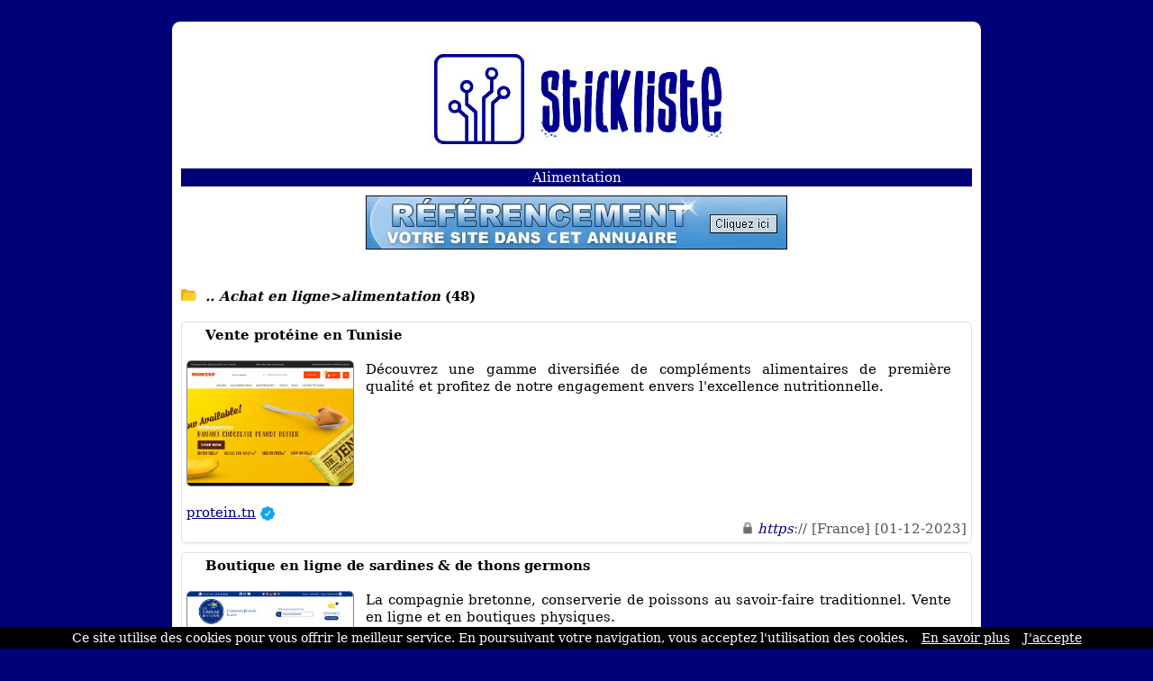

--- FILE ---
content_type: text/html; charset=ISO-8859-1
request_url: https://www.stickliste.com/ads,0-1-10-6604.html
body_size: 4725
content:
<!DOCTYPE html>
<html>
<head>
<meta http-equiv="content-type" content="text/html; charset=iso-8859-1" />
<meta name="viewport" content="width=device-width, initial-scale=1.0">
<link rel="dns-prefetch" href="//www.google.com">
<link rel="dns-prefetch" href="//www.screenurls.ovh">
<meta name="format-detection" content="telephone=no">
<link rel="apple-touch-icon" sizes="57x57" href="/apple-icon-57x57.png">
<link rel="apple-touch-icon" sizes="60x60" href="/apple-icon-60x60.png">
<link rel="apple-touch-icon" sizes="72x72" href="/apple-icon-72x72.png">
<link rel="apple-touch-icon" sizes="76x76" href="/apple-icon-76x76.png">
<link rel="apple-touch-icon" sizes="114x114" href="/apple-icon-114x114.png">
<link rel="apple-touch-icon" sizes="120x120" href="/apple-icon-120x120.png">
<link rel="apple-touch-icon" sizes="144x144" href="/apple-icon-144x144.png">
<link rel="apple-touch-icon" sizes="152x152" href="/apple-icon-152x152.png">
<link rel="apple-touch-icon" sizes="180x180" href="/apple-icon-180x180.png">
<link rel="icon" type="image/png" sizes="192x192"  href="/android-icon-192x192.png">
<link rel="icon" type="image/png" sizes="32x32" href="/favicon-32x32.png">
<link rel="icon" type="image/png" sizes="96x96" href="/favicon-96x96.png">
<link rel="icon" type="image/png" sizes="16x16" href="/favicon-16x16.png">
<link rel="manifest" href="/manifest.json">
<link rel="canonical" href="https://www.stickliste.com/ads,0-1-10-6604.html" />
<meta name="msapplication-TileColor" content="#ffffff">
<meta name="msapplication-TileImage" content="/ms-icon-144x144.png">
<meta name="theme-color" content="#ffffff">
<title>Base de Données Sites | Achat en ligne > alimentation | Résultats page 2 | Stickliste</title>
<meta name="description" content="Page 2 | Continuez d'explorer les 48 sites de la catégorie 'Alimentation'">
<link href="stylecss.css?=1769091360" rel="stylesheet" type="text/css">
</head>
<body>
<center>
<div class="hamburger">
<div id="menufthhb"><img src="a.png" alt="menu" width="9" height="9"><font color="#FFFFFF">Menu</font></div>
<div id="hamburgermenu">
<div class="fthbmdiv"><img src="a.png" width="9" height="9"> <a href="/" class="fthbm">Accueil</a></div>
<div class="fthbmdiv"><img src="a.png" width="9" height="9"> <a href="ajout.php" class="fthbm">Proposer un site</a></div>
<div class="fthbmdiv"><img src="a.png" width="9" height="9"> <a href="membre.php" class="fthbm">Espace membre</a></div>
<div class="fthbmdiv"><img src="a.png" width="9" height="9"> <a href="carrousel-large.php" class="fthbm">Carrousel</a></div>
<div class="fthbmdiv"><img src="a.png" width="9" height="9"> <a href="supprimerunsite.php" class="fthbm">Supprimer un site</a></div>
<div class="fthbmdiv"><img src="a.png" width="9" height="9"> <a href="contactpage.php" class="fthbm">Contact</a></div>
</div>
</div>
<div class="general">
<div align="center"><center><a href="/"><img src="bghaut.jpg" width="500" height="149" alt="logo" class="mobileimage"></a></center></div>
<div class="contenu_tpl2" align="center"><center><h1 style="font-size: inherit; font-weight: normal; margin: 0; display: inline;">Alimentation</h1></center>
</div>
<div style="height:10px;line-height: 10px;background-color:#FFFFFF;" align="center"></div>
<div align="center"><a href="ajout.php"><img src="bannuaire46860.jpg" width="468" height="60" border="0" alt="ajouter un site" class="mobileimage"></a></div>
<div id="cathaut" align="center"></div>
<div style="overflow:auto">
<span class="space"><br /><br /></span>
<div class="main1_page_category" align="left">
<!-- folder -->
<img src="repup.gif" width="17" height="13" border="0">&nbsp;
<a href="/ads,0-0-10-13.html" class="v4_page_category"><span class="v10_page_category"><b><i>.. Achat en ligne>alimentation</i> (48)</b></span></a>
<span class="space"><br /></span>
<!-- folder --><div class="row">
</div>
<br />
<!-- display sites -->
<div id="mydiv" style="background:white; border-radius: 5px; overflow: hidden; border: 1px solid #e0e0e0; box-shadow: 0 2px 4px rgba(0, 0, 0, 0.05); margin-bottom: 10px;" onmouseover="this.style.background='#f2f2f8'; this.style.boxShadow='none';" onmouseout="this.style.background='white'; this.style.boxShadow='0 2px 4px rgba(0, 0, 0, 0.05)';">
<div style="padding: 5px; overflow:auto; margin-top: -1px;">
<img loading="lazy" src="https://www.google.com/s2/favicons?sz=64&domain_url=https://protein.tn" style="vertical-align:middle;" width="16" height="16" border="0"> <span class="v7_page_category"><h2 class="v7_page_category" style="font-weight: bold; margin: 0; display: inline;">Vente protéine en Tunisie</h2></span><br /><br />
<div class="swapdiv">
<div class="main1cat">
<img id="imageover" data-original="https://www.screenurls.ovh/images/006/a1581/screenxa1581x006x1581423x.jpg" style="border:1px solid #888888;border-radius:5px;width:186px;height:140px;" alt="Vente protéine en Tunisie" border="0"><br />
</div>
<div class="main2cat" style="text-align: justify"><span class="v7_page_category">Découvrez une gamme diversifiée de compléments alimentaires de première qualité et profitez de notre engagement envers l'excellence nutritionnelle.</span><br /></div>
</div>
<div class="main3cat"><span class="space"><br /></span><a href="https://protein.tn" class="v8_page_category" target="_blank">protein.tn</a> <img src="watermark.gif" width="16" height="16" border="0" title="pastille premium" alt="pastille premium" style="vertical-align:middle"<br /><span class="space"></span><br /><span class="v6_page_category"> <img src="cad1.png" class="cadenas" title="la connexion est sécurisée" alt="la connexion est sécurisée"> <font color="#000077"><i>https</i></font>:// [France] [01-12-2023]</span><br /></div>
</div>
</div>
<div id="mydiv" style="background:white; border-radius: 5px; overflow: hidden; border: 1px solid #e0e0e0; box-shadow: 0 2px 4px rgba(0, 0, 0, 0.05); margin-bottom: 10px;" onmouseover="this.style.background='#f2f2f8'; this.style.boxShadow='none';" onmouseout="this.style.background='white'; this.style.boxShadow='0 2px 4px rgba(0, 0, 0, 0.05)';">
<div style="padding: 5px; overflow:auto; margin-top: -1px;">
<img loading="lazy" src="https://www.google.com/s2/favicons?sz=64&domain_url=https://www.lacompagniebretonne.fr" style="vertical-align:middle;" width="16" height="16" border="0"> <span class="v7_page_category"><h2 class="v7_page_category" style="font-weight: bold; margin: 0; display: inline;">Boutique en ligne de sardines & de thons germons</h2></span><br /><br />
<div class="swapdiv">
<div class="main1cat">
<img id="imageover" data-original="https://www.screenurls.ovh/images/004/a1710/screenxa1710x004x1710556x.jpg" style="border:1px solid #888888;border-radius:5px;width:186px;height:140px;" alt="Boutique en ligne de sardines & de thons germons" border="0"><br />
</div>
<div class="main2cat" style="text-align: justify"><span class="v7_page_category">La compagnie bretonne, conserverie de poissons au savoir-faire traditionnel. Vente en ligne et en boutiques physiques.</span><br /></div>
</div>
<div class="main3cat"><span class="space"><br /></span><a href="https://www.lacompagniebretonne.fr" class="v8_page_category" target="_blank">lacompagniebretonne.fr</a><br /><span class="space"></span><br /><span class="v6_page_category"> <img src="cad1.png" class="cadenas" title="la connexion est sécurisée" alt="la connexion est sécurisée"> <font color="#000077"><i>https</i></font>:// [France] [13-09-2022]</span><br /></div>
</div>
</div>
<div id="mydiv" style="background:white; border-radius: 5px; overflow: hidden; border: 1px solid #e0e0e0; box-shadow: 0 2px 4px rgba(0, 0, 0, 0.05); margin-bottom: 10px;" onmouseover="this.style.background='#f2f2f8'; this.style.boxShadow='none';" onmouseout="this.style.background='white'; this.style.boxShadow='0 2px 4px rgba(0, 0, 0, 0.05)';">
<div style="padding: 5px; overflow:auto; margin-top: -1px;">
<img loading="lazy" src="https://www.google.com/s2/favicons?sz=64&domain_url=https://www.enmoderable.ch" style="vertical-align:middle;" width="16" height="16" border="0"> <span class="v7_page_category"><h2 class="v7_page_category" style="font-weight: bold; margin: 0; display: inline;">Savourer l'authentique sirop d'érable du québec</h2></span><br /><br />
<div class="swapdiv">
<div class="main1cat">
<img id="imageover" data-original="https://www.screenurls.ovh/images/004/a1709/screenxa1709x004x1709807x.jpg" style="border:1px solid #888888;border-radius:5px;width:186px;height:140px;" alt="Savourer l'authentique sirop d'érable du québec" border="0"><br />
</div>
<div class="main2cat" style="text-align: justify"><span class="v7_page_category">En évolution permanente, deux gourmets vous font apprécier le monde alimentaire du sirop d'érable. Elaboration de recettes innovantes au sirop d'érable, aussi délectables que pleines de vitamines et de minéraux.</span><br /></div>
</div>
<div class="main3cat"><span class="space"><br /></span><a href="https://www.enmoderable.ch" class="v8_page_category" target="_blank">enmoderable.ch</a><br /><span class="space"></span><br /><span class="v6_page_category"> <img src="cad1.png" class="cadenas" title="la connexion est sécurisée" alt="la connexion est sécurisée"> <font color="#000077"><i>https</i></font>:// [Switzerland] [03-04-2022]</span><br /></div>
</div>
</div>
<div id="mydiv" style="background:white; border-radius: 5px; overflow: hidden; border: 1px solid #e0e0e0; box-shadow: 0 2px 4px rgba(0, 0, 0, 0.05); margin-bottom: 10px;" onmouseover="this.style.background='#f2f2f8'; this.style.boxShadow='none';" onmouseout="this.style.background='white'; this.style.boxShadow='0 2px 4px rgba(0, 0, 0, 0.05)';">
<div style="padding: 5px; overflow:auto; margin-top: -1px;">
<img loading="lazy" src="https://www.google.com/s2/favicons?sz=64&domain_url=https://sunaty.fr/commande-viande-halal-poulet" style="vertical-align:middle;" width="16" height="16" border="0"> <span class="v7_page_category"><h2 class="v7_page_category" style="font-weight: bold; margin: 0; display: inline;">Commande de viande halal</h2></span><br /><br />
<div class="swapdiv">
<div class="main1cat">
<img id="imageover" data-original="https://www.screenurls.ovh/images/000/a1710/screenxa1710x000x1710152x.jpg" style="border:1px solid #888888;border-radius:5px;width:186px;height:140px;" alt="Commande de viande halal" border="0"><br />
</div>
<div class="main2cat" style="text-align: justify"><span class="v7_page_category">Sunaty votre partenaire de viande halal, grossistes poulets halal. Grossistes viande halal.</span><br /></div>
</div>
<div class="main3cat"><span class="space"><br /></span><a href="https://sunaty.fr/commande-viande-halal-poulet" class="v8_page_category" target="_blank">sunaty.fr/commande-viande-halal-poulet</a> <img src="watermark.gif" width="16" height="16" border="0" title="pastille premium" alt="pastille premium" style="vertical-align:middle"<br /><span class="space"></span><br /><span class="v6_page_category"> <img src="cad1.png" class="cadenas" title="la connexion est sécurisée" alt="la connexion est sécurisée"> <font color="#000077"><i>https</i></font>:// [France] [22-02-2022]</span><br /></div>
</div>
</div>
<div id="mydiv" style="background:white; border-radius: 5px; overflow: hidden; border: 1px solid #e0e0e0; box-shadow: 0 2px 4px rgba(0, 0, 0, 0.05); margin-bottom: 10px;" onmouseover="this.style.background='#f2f2f8'; this.style.boxShadow='none';" onmouseout="this.style.background='white'; this.style.boxShadow='0 2px 4px rgba(0, 0, 0, 0.05)';">
<div style="padding: 5px; overflow:auto; margin-top: -1px;">
<img loading="lazy" src="https://www.google.com/s2/favicons?sz=64&domain_url=https://www.cafe-in.ch" style="vertical-align:middle;" width="16" height="16" border="0"> <span class="v7_page_category"><h2 class="v7_page_category" style="font-weight: bold; margin: 0; display: inline;">Vos cafés d'italie en capsules, nespresso et lavazza point</h2></span><br /><br />
<div class="swapdiv">
<div class="main1cat">
<img id="imageover" data-original="https://www.screenurls.ovh/images/015/a1709/screenxa1709x015x1709393x.jpg" style="border:1px solid #888888;border-radius:5px;width:186px;height:140px;" alt="Vos cafés d'italie en capsules, nespresso et lavazza point" border="0"><br />
</div>
<div class="main2cat" style="text-align: justify"><span class="v7_page_category">Café'in vous permet de découvrir les produits  kimbo, venant d'une belle tradition: d'authentiques cafés en capsules. Les capsules dolce vita sont élaborées pour préparer un café exceptionnel et vous procurer une expérience gourmande parfaite.</span><br /></div>
</div>
<div class="main3cat"><span class="space"><br /></span><a href="https://www.cafe-in.ch" class="v8_page_category" target="_blank">cafe-in.ch</a><br /><span class="space"></span><br /><span class="v6_page_category"> <img src="cad1.png" class="cadenas" title="la connexion est sécurisée" alt="la connexion est sécurisée"> <font color="#000077"><i>https</i></font>:// [Switzerland] [04-01-2022]</span><br /></div>
</div>
</div>
<div id="mydiv" style="background:white; border-radius: 5px; overflow: hidden; border: 1px solid #e0e0e0; box-shadow: 0 2px 4px rgba(0, 0, 0, 0.05); margin-bottom: 10px;" onmouseover="this.style.background='#f2f2f8'; this.style.boxShadow='none';" onmouseout="this.style.background='white'; this.style.boxShadow='0 2px 4px rgba(0, 0, 0, 0.05)';">
<div style="padding: 5px; overflow:auto; margin-top: -1px;">
<img loading="lazy" src="https://www.google.com/s2/favicons?sz=64&domain_url=http://www.ma-demoiselle.fr" style="vertical-align:middle;" width="16" height="16" border="0"> <span class="v7_page_category"><h2 class="v7_page_category" style="font-weight: bold; margin: 0; display: inline;">Blog lifestyle</h2></span><br /><br />
<div class="swapdiv">
<div class="main1cat">
<img id="imageover" data-original="https://www.screenurls.ovh/images/015/a1709/screenxa1709x015x1709332x.jpg" style="border:1px solid #888888;border-radius:5px;width:186px;height:140px;" alt="Blog lifestyle" border="0"><br />
</div>
<div class="main2cat" style="text-align: justify"><span class="v7_page_category">Ma demoiselle : blog féminin lifestyle avec des sections alimentation, mode, sorties&hellip; de bonnes idées pour profiter de la vie pleinement en bonne santé.</span><br /></div>
</div>
<div class="main3cat"><span class="space"><br /></span><a href="http://www.ma-demoiselle.fr" rel="nofollow" class="v8_page_category" target="_blank">ma-demoiselle.fr</a> <img src="watermark.gif" width="16" height="16" border="0" title="pastille premium" alt="pastille premium" style="vertical-align:middle"<br /><span class="space"></span><br /><span class="v6_page_category">  [France] [22-12-2021]</span><br /></div>
</div>
</div>
<div id="mydiv" style="background:white; border-radius: 5px; overflow: hidden; border: 1px solid #e0e0e0; box-shadow: 0 2px 4px rgba(0, 0, 0, 0.05); margin-bottom: 10px;" onmouseover="this.style.background='#f2f2f8'; this.style.boxShadow='none';" onmouseout="this.style.background='white'; this.style.boxShadow='0 2px 4px rgba(0, 0, 0, 0.05)';">
<div style="padding: 5px; overflow:auto; margin-top: -1px;">
<img loading="lazy" src="https://www.google.com/s2/favicons?sz=64&domain_url=https://www.lactolerance.fr/fr" style="vertical-align:middle;" width="16" height="16" border="0"> <span class="v7_page_category"><h2 class="v7_page_category" style="font-weight: bold; margin: 0; display: inline;">Lactolérance.fr</h2></span><br /><br />
<div class="swapdiv">
<div class="main1cat">
<img id="imageover" data-original="https://www.screenurls.ovh/images/005/a646/screenxa646x005x646227x.jpg" style="border:1px solid #888888;border-radius:5px;width:186px;height:140px;" alt="Lactolérance.fr" border="0"><br />
</div>
<div class="main2cat" style="text-align: justify"><span class="v7_page_category">Chez nos ancêtres préhistoriques comme chez les mammifères en général, l'organisme cessait normalement de produire de la lactase après le sevrage. Personne n'était donc tolérant au lactose à l'âge adulte et l'intolérance au lactose était donc la norme! C'est en 2003 que son intolérance au lactose a été diagnostiquée. En france, à cette époque, la seule solution était de supprimer de son alimentation les aliments contenant du lactose.</span><br /></div>
</div>
<div class="main3cat"><span class="space"><br /></span><a href="https://www.lactolerance.fr/fr" class="v8_page_category" target="_blank">lactolerance.fr/fr</a><br /><span class="space"></span><br /><span class="v6_page_category"> <img src="cad1.png" class="cadenas" title="la connexion est sécurisée" alt="la connexion est sécurisée"> <font color="#000077"><i>https</i></font>:// [France] [02-12-2021]</span><br /></div>
</div>
</div>
<div id="mydiv" style="background:white; border-radius: 5px; overflow: hidden; border: 1px solid #e0e0e0; box-shadow: 0 2px 4px rgba(0, 0, 0, 0.05); margin-bottom: 10px;" onmouseover="this.style.background='#f2f2f8'; this.style.boxShadow='none';" onmouseout="this.style.background='white'; this.style.boxShadow='0 2px 4px rgba(0, 0, 0, 0.05)';">
<div style="padding: 5px; overflow:auto; margin-top: -1px;">
<img loading="lazy" src="https://www.google.com/s2/favicons?sz=64&domain_url=http://www.creatine-monohydrate.fr" style="vertical-align:middle;" width="16" height="16" border="0"> <span class="v7_page_category"><h2 class="v7_page_category" style="font-weight: bold; margin: 0; display: inline;">Créatine monohydrate</h2></span><br /><br />
<div class="swapdiv">
<div class="main1cat">
<img id="imageover" data-original="https://www.stickliste.com/miniaturenondispo.png" style="border:1px solid #888888;border-radius:5px;width:186px;height:140px;" alt="Créatine monohydrate" border="0"><br />
</div>
<div class="main2cat" style="text-align: justify"><span class="v7_page_category">Pour donner à votre organisme l'apport nutritionnel qu'il mérite, découvrez le site creatine-monohydrate.fr, un guide en alimentation des sportifs.</span><br /></div>
</div>
<div class="main3cat"><span class="space"><br /></span><a href="http://www.creatine-monohydrate.fr" rel="nofollow" class="v8_page_category" target="_blank">creatine-monohydrate.fr</a><br /><span class="space"></span><br /><span class="v6_page_category">  [France] [06-04-2018]</span><br /></div>
</div>
</div>
<div id="mydiv" style="background:white; border-radius: 5px; overflow: hidden; border: 1px solid #e0e0e0; box-shadow: 0 2px 4px rgba(0, 0, 0, 0.05); margin-bottom: 10px;" onmouseover="this.style.background='#f2f2f8'; this.style.boxShadow='none';" onmouseout="this.style.background='white'; this.style.boxShadow='0 2px 4px rgba(0, 0, 0, 0.05)';">
<div style="padding: 5px; overflow:auto; margin-top: -1px;">
<img loading="lazy" src="https://www.google.com/s2/favicons?sz=64&domain_url=https://www.grandfrais.com" style="vertical-align:middle;" width="16" height="16" border="0"> <span class="v7_page_category"><h2 class="v7_page_category" style="font-weight: bold; margin: 0; display: inline;">Cremerie Fromages régionaux Grand Frais</h2></span><br /><br />
<div class="swapdiv">
<div class="main1cat">
<img id="imageover" data-original="https://www.stickliste.com/miniaturenondispo.png" style="border:1px solid #888888;border-radius:5px;width:186px;height:140px;" alt="Cremerie Fromages régionaux Grand Frais" border="0"><br />
</div>
<div class="main2cat" style="text-align: justify"><span class="v7_page_category">Grand Frais vous propose au rayon cremerie des produits laitiers de qualité.</span><br /></div>
</div>
<div class="main3cat"><span class="space"><br /></span><a href="https://www.grandfrais.com" class="v8_page_category" target="_blank">grandfrais.com</a><br /><span class="space"></span><br /><span class="v6_page_category"> <img src="cad1.png" class="cadenas" title="la connexion est sécurisée" alt="la connexion est sécurisée"> <font color="#000077"><i>https</i></font>:// [France] [27-09-2013]</span><br /></div>
</div>
</div>
<div id="mydiv" style="background:white; border-radius: 5px; overflow: hidden; border: 1px solid #e0e0e0; box-shadow: 0 2px 4px rgba(0, 0, 0, 0.05); margin-bottom: 10px;" onmouseover="this.style.background='#f2f2f8'; this.style.boxShadow='none';" onmouseout="this.style.background='white'; this.style.boxShadow='0 2px 4px rgba(0, 0, 0, 0.05)';">
<div style="padding: 5px; overflow:auto; margin-top: -1px;">
<img loading="lazy" src="https://www.google.com/s2/favicons?sz=64&domain_url=https://coffeechocolateandtea.myorganogold.com/fr-fr/" style="vertical-align:middle;" width="16" height="16" border="0"> <span class="v7_page_category"><h2 class="v7_page_category" style="font-weight: bold; margin: 0; display: inline;">Le café santé</h2></span><br /><br />
<div class="swapdiv">
<div class="main1cat">
<img id="imageover" data-original="https://www.stickliste.com/miniaturenondispo.png" style="border:1px solid #888888;border-radius:5px;width:186px;height:140px;" alt="Le café santé" border="0"><br />
</div>
<div class="main2cat" style="text-align: justify"><span class="v7_page_category">Café au ganoderma.</span><br /></div>
</div>
<div class="main3cat"><span class="space"><br /></span><a href="https://coffeechocolateandtea.myorganogold.com/fr-fr/" class="v8_page_category" target="_blank">coffeechocolateandtea.myorganogold.com/fr-fr/</a><br /><span class="space"></span><br /><span class="v6_page_category"> <img src="cad1.png" class="cadenas" title="la connexion est sécurisée" alt="la connexion est sécurisée"> <font color="#000077"><i>https</i></font>:// [France] [11-06-2013]</span><br /></div>
</div>
</div>


<!-- display sites -->
</div>
</div>
<!-- display offset -->
    <div style="text-align:center;">
        <!-- loading offset -->
        <div style='display:inline-block;margin:0 2px;'><a href='/ads,0-0-10-6604.html'><img src='fg2.gif' class='next_page_category' style='position:relative;top:3px;'></a></div><div style='display:inline-block;margin:0 2px;'><a href='/ads,0-0-10-6604.html' class='v8_page_category'><img src='hulk4.gif' class='next_page_category' style='position:relative;top:3px;'></a></div><div style='display:inline-block;margin:0 2px;'><img src='hulk5.gif' class='next_page_category' style='position:relative;top:3px;'></div><div style='display:inline-block;margin:0 2px;'><a href='/ads,0-2-10-6604.html' class='v8_page_category'><img src='hulk4.gif' class='next_page_category' style='position:relative;top:3px;'></a></div><div style='display:inline-block;margin:0 2px;'><a href='/ads,0-3-10-6604.html' class='v8_page_category'><img src='hulk4.gif' class='next_page_category' style='position:relative;top:3px;'></a></div><div style='display:inline-block;margin:0 2px;'><a href='/ads,0-4-10-6604.html' class='v8_page_category'><img src='hulk4.gif' class='next_page_category' style='position:relative;top:3px;'></a></div><div style='display:inline-block;margin:0 2px;'><a href='/ads,0-2-10-6604.html'><img src='fd2.gif' class='next_page_category' style='position:relative;top:3px;'></a></div>        <br />
        <div style="margin-top:25px;">
            <span class="v7_page_category">Résultats de 11 à 20</span>
        </div>
    </div>
<!-- display offset -->
<br /><br /><br />
<section class="cta-section">
    <h2>Votre site mérite d'être vu !</h2>
    <p>Référencez votre site dans nos 17 annuaires francophones<br /><br />Boostez votre visibilité sur le web !</p>
    <a href="https://www.clubannuaire.com" class="cta-button">Ajouter votre site</a>
</section>
<div class="contenu_tpl2" style="height:1px;line-height: 1px;background-color:#000077;" align="center"></div><div class="contenu_tpl2" style="height:5px;line-height: 5px;background-color:#FFFFFF;" align="center"></div><div class="contenu2_tpl2"><center><a href="/" class="v4_tpl2">Accueil</a> - <a href="ajout.php" class="v4_tpl2">Proposer un site</a> - <a href="membre.php" class="v4_tpl2">Espace membre</a> - <a href="carrousel-large.php" class="v4_tpl2">Carrousel</a> - <a href="supprimerunsite.php" class="v4_tpl2">Supprimer un site</a> - <a href="contactpage.php" class="v4_tpl2">Contact</a></center></div>    <div class="basresponsive">
    <div class="ligneright">&nbsp;</div>
    <div class="contenu_tpl2" align="left"><a href="/" class="v3_tpl2">Accueil</a></div>
    <div class="contenu_tpl2" style="height:5px;line-height: 5px;background-color:#FFFFFF;" align="center"></div>
    <div class="contenu_tpl2" align="left"><a href="ajout.php" class="v3_tpl2">Proposer un site</a></div>
    <div class="contenu_tpl2" style="height:5px;line-height: 5px;background-color:#FFFFFF;" align="center"></div>
    <div class="contenu_tpl2" align="left"><a href="membre.php" class="v3_tpl2">Espace membre</a></div>
    <div class="contenu_tpl2" style="height:5px;line-height: 5px;background-color:#FFFFFF;" align="center"></div>
    <div class="contenu_tpl2" align="left"><a href="carrousel-large.php" class="v3_tpl2">Carrousel</a></div>
    <div class="contenu_tpl2" style="height:5px;line-height: 5px;background-color:#FFFFFF;" align="center"></div>
    <div class="contenu_tpl2" align="left"><a href="supprimerunsite.php" class="v3_tpl2">Supprimer un site</a></div>
    <div class="contenu_tpl2" style="height:5px;line-height: 5px;background-color:#FFFFFF;" align="center"></div>
    <div class="contenu_tpl2" align="left"><a href="contactpage.php" class="v3_tpl2">Contact</a></div>
    </div>
<div class="contenu3"><center><a href="cgu.php" rel="nofollow"class="v5">Conditions générales d'utilisation</a></center></div>
<br />
</div>
</center>
<br /><br />
<script>
document.addEventListener('DOMContentLoaded', function() {
    const inactiveMessage = 'URL inactive en soumission gratuite. Veuillez copier-coller le lien manuellement pour accéder à ce site.';
    const inactiveImage = 'basicinactif.png';
    document.querySelectorAll('.main1cat img:not(#imageover)').forEach(img => {
        const originalSrc = img.getAttribute('data-original') || img.getAttribute('src');
        img.addEventListener('mouseover', function() {
            img.setAttribute('src', inactiveImage);
            img.setAttribute('id', 'imageover');
        });
        img.addEventListener('mouseout', function() {
            if (originalSrc) {
                img.setAttribute('src', originalSrc);
                img.setAttribute('data-original', originalSrc);
                setTimeout(() => { img.removeAttribute('id'); }, 100);
            }
        });
    });
    document.querySelectorAll('.main1cat img#imageover').forEach(img => {
        img.style.cursor = 'pointer';
        img.addEventListener('click', function() {
            const link = this.closest('#mydiv').querySelector('.main3cat a.v8_page_category');
            if (link && link.href) {
                window.open(link.href, '_blank');
            }
        });
    });
    document.querySelectorAll('img[src="watermarkgrey.gif"]').forEach(img => {
        img.setAttribute('title', inactiveMessage);
        img.setAttribute('alt', inactiveMessage);
    });
});
</script>
<a class="fixedButton" href="ajout.php"><div class="roundedFixedBtn">+</div></a>
<br />
<script src="cookiechoices.js"></script>
<script>document.addEventListener('DOMContentLoaded',function(event){ cookieChoices.showCookieConsentBar('Ce site utilise des cookies pour vous offrir le meilleur service. En poursuivant votre navigation, vous acceptez l\'utilisation des cookies.','J\'accepte','En savoir plus','tdp.php');});</script>
<script src="jquery.min.js"></script>
<script src="jquery.lazyload.js"></script>
<script src="ajax7.js" type="text/javascript"></script>
<script type="text/javascript">$("img").lazyload({effect:"fadeIn"});</script>
</body>
</html>
